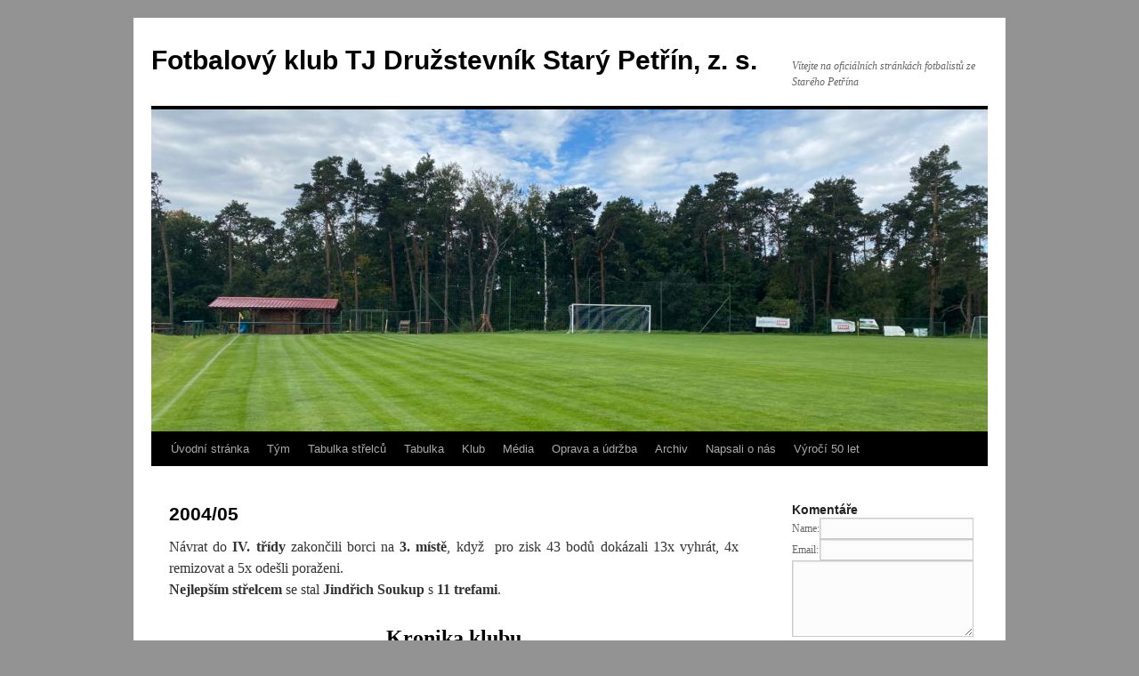

--- FILE ---
content_type: text/html; charset=UTF-8
request_url: http://tjpetrin.cz/archiv/historie/200405-2/
body_size: 6312
content:
<!DOCTYPE html>
<html lang="cs-CZ">
<head>
<meta charset="UTF-8" />
<title>2004/05 | Fotbalový klub TJ Družstevník Starý Petřín, z. s.</title>
<link rel="profile" href="http://gmpg.org/xfn/11" />
<link rel="stylesheet" type="text/css" media="all" href="http://tjpetrin.cz/wp-content/themes/twentyten/style.css" />
<link rel="pingback" href="http://tjpetrin.cz/xmlrpc.php" />
<link rel='dns-prefetch' href='//s.w.org' />
<link rel="alternate" type="application/rss+xml" title="Fotbalový klub TJ Družstevník Starý Petřín, z. s. &raquo; RSS zdroj" href="http://tjpetrin.cz/feed/" />
<link rel="alternate" type="application/rss+xml" title="Fotbalový klub TJ Družstevník Starý Petřín, z. s. &raquo; RSS komentářů" href="http://tjpetrin.cz/comments/feed/" />
<link rel="alternate" type="application/rss+xml" title="Fotbalový klub TJ Družstevník Starý Petřín, z. s. &raquo; RSS komentářů pro 2004/05" href="http://tjpetrin.cz/archiv/historie/200405-2/feed/" />
		<script type="text/javascript">
			window._wpemojiSettings = {"baseUrl":"https:\/\/s.w.org\/images\/core\/emoji\/12.0.0-1\/72x72\/","ext":".png","svgUrl":"https:\/\/s.w.org\/images\/core\/emoji\/12.0.0-1\/svg\/","svgExt":".svg","source":{"concatemoji":"http:\/\/tjpetrin.cz\/wp-includes\/js\/wp-emoji-release.min.js?ver=5.2.23"}};
			!function(e,a,t){var n,r,o,i=a.createElement("canvas"),p=i.getContext&&i.getContext("2d");function s(e,t){var a=String.fromCharCode;p.clearRect(0,0,i.width,i.height),p.fillText(a.apply(this,e),0,0);e=i.toDataURL();return p.clearRect(0,0,i.width,i.height),p.fillText(a.apply(this,t),0,0),e===i.toDataURL()}function c(e){var t=a.createElement("script");t.src=e,t.defer=t.type="text/javascript",a.getElementsByTagName("head")[0].appendChild(t)}for(o=Array("flag","emoji"),t.supports={everything:!0,everythingExceptFlag:!0},r=0;r<o.length;r++)t.supports[o[r]]=function(e){if(!p||!p.fillText)return!1;switch(p.textBaseline="top",p.font="600 32px Arial",e){case"flag":return s([55356,56826,55356,56819],[55356,56826,8203,55356,56819])?!1:!s([55356,57332,56128,56423,56128,56418,56128,56421,56128,56430,56128,56423,56128,56447],[55356,57332,8203,56128,56423,8203,56128,56418,8203,56128,56421,8203,56128,56430,8203,56128,56423,8203,56128,56447]);case"emoji":return!s([55357,56424,55356,57342,8205,55358,56605,8205,55357,56424,55356,57340],[55357,56424,55356,57342,8203,55358,56605,8203,55357,56424,55356,57340])}return!1}(o[r]),t.supports.everything=t.supports.everything&&t.supports[o[r]],"flag"!==o[r]&&(t.supports.everythingExceptFlag=t.supports.everythingExceptFlag&&t.supports[o[r]]);t.supports.everythingExceptFlag=t.supports.everythingExceptFlag&&!t.supports.flag,t.DOMReady=!1,t.readyCallback=function(){t.DOMReady=!0},t.supports.everything||(n=function(){t.readyCallback()},a.addEventListener?(a.addEventListener("DOMContentLoaded",n,!1),e.addEventListener("load",n,!1)):(e.attachEvent("onload",n),a.attachEvent("onreadystatechange",function(){"complete"===a.readyState&&t.readyCallback()})),(n=t.source||{}).concatemoji?c(n.concatemoji):n.wpemoji&&n.twemoji&&(c(n.twemoji),c(n.wpemoji)))}(window,document,window._wpemojiSettings);
		</script>
		<style type="text/css">
img.wp-smiley,
img.emoji {
	display: inline !important;
	border: none !important;
	box-shadow: none !important;
	height: 1em !important;
	width: 1em !important;
	margin: 0 .07em !important;
	vertical-align: -0.1em !important;
	background: none !important;
	padding: 0 !important;
}
</style>
	<link rel='stylesheet' id='wp-block-library-css'  href='http://tjpetrin.cz/wp-includes/css/dist/block-library/style.min.css?ver=5.2.23' type='text/css' media='all' />
<link rel='https://api.w.org/' href='http://tjpetrin.cz/wp-json/' />
<link rel="EditURI" type="application/rsd+xml" title="RSD" href="http://tjpetrin.cz/xmlrpc.php?rsd" />
<link rel="wlwmanifest" type="application/wlwmanifest+xml" href="http://tjpetrin.cz/wp-includes/wlwmanifest.xml" /> 
<meta name="generator" content="WordPress 5.2.23" />
<link rel="canonical" href="http://tjpetrin.cz/archiv/historie/200405-2/" />
<link rel='shortlink' href='http://tjpetrin.cz/?p=851' />
<link rel="alternate" type="application/json+oembed" href="http://tjpetrin.cz/wp-json/oembed/1.0/embed?url=http%3A%2F%2Ftjpetrin.cz%2Farchiv%2Fhistorie%2F200405-2%2F" />
<link rel="alternate" type="text/xml+oembed" href="http://tjpetrin.cz/wp-json/oembed/1.0/embed?url=http%3A%2F%2Ftjpetrin.cz%2Farchiv%2Fhistorie%2F200405-2%2F&#038;format=xml" />

	<script type='text/javascript'>
	/* <![CDATA[ */
	sk_i18n_error = 'Can\'t read Schreikasten Feed';
	sk_url = 'http://tjpetrin.cz';
	sk_hasFocus = false;
	sk_old_title = document.title;
	sk_title_message = 'New message from ';
	sk_text_del = 'Are you sure you want to delete this comment?';
	sk_text_blk = 'Are you sure you want to mark this comment as blacklisted?';
	sk_text_spm = 'Are you sure you want to mark this comment as SPAM?';
	/* ]]> */
	</script>
	<script type='text/javascript' src='http://tjpetrin.cz/wp-content/plugins/schreikasten/libs/soundmanager2.js?ver=1.21'></script>
<script type='text/javascript' src='http://tjpetrin.cz/wp-content/plugins/schreikasten/libs/universal.js?ver=1.21'></script>
<script type='text/javascript' src='http://tjpetrin.cz/wp-includes/js/tw-sack.min.js?ver=1.6.1'></script>
<script type='text/javascript' src='http://tjpetrin.cz/wp-content/plugins/schreikasten/libs/htmlEncoder.js?ver=1.21'></script>
<script type='text/javascript' src='http://tjpetrin.cz/wp-content/plugins/schreikasten/schreikasten.js?ver=1.21'></script>
<link rel='stylesheet' id='schreikasten-css'  href='http://tjpetrin.cz/wp-content/plugins/schreikasten/css/schreikasten.css?ver=1.21' type='text/css' media='all' />
<style type="text/css" id="custom-background-css">
body.custom-background { background-color: #939393; }
</style>
	<link rel="icon" href="http://tjpetrin.cz/wp-content/uploads/2016/02/cropped-LOGO-1-32x32.jpg" sizes="32x32" />
<link rel="icon" href="http://tjpetrin.cz/wp-content/uploads/2016/02/cropped-LOGO-1-192x192.jpg" sizes="192x192" />
<link rel="apple-touch-icon-precomposed" href="http://tjpetrin.cz/wp-content/uploads/2016/02/cropped-LOGO-1-180x180.jpg" />
<meta name="msapplication-TileImage" content="http://tjpetrin.cz/wp-content/uploads/2016/02/cropped-LOGO-1-270x270.jpg" />
</head>

<body class="page-template-default page page-id-851 page-child parent-pageid-125 custom-background">
<div id="wrapper" class="hfeed">
	<div id="header">
		<div id="masthead">
			<div id="branding" role="banner">
								<div id="site-title">
					<span>
						<a href="http://tjpetrin.cz/" title="Fotbalový klub TJ Družstevník Starý Petřín, z. s." rel="home">Fotbalový klub TJ Družstevník Starý Petřín, z. s.</a>
					</span>
				</div>
				<div id="site-description">Vítejte na oficiálních stránkách fotbalistů ze Starého Petřína</div>

										<img src="http://tjpetrin.cz/wp-content/uploads/2024/07/cropped-IMG_0715-1.jpeg" width="940" height="362" alt="" />
								</div><!-- #branding -->

			<div id="access" role="navigation">
			  				<div class="skip-link screen-reader-text"><a href="#content" title="Přejít k obsahu webu">Přejít k obsahu webu</a></div>
								<div class="menu-header"><ul id="menu-hlavni-menu" class="menu"><li id="menu-item-350" class="menu-item menu-item-type-custom menu-item-object-custom menu-item-home menu-item-350"><a href="http://tjpetrin.cz">Úvodní stránka</a></li>
<li id="menu-item-37" class="menu-item menu-item-type-post_type menu-item-object-page menu-item-37"><a href="http://tjpetrin.cz/sestava/">Tým</a></li>
<li id="menu-item-5584" class="menu-item menu-item-type-post_type menu-item-object-page menu-item-5584"><a href="http://tjpetrin.cz/sestava/tabulka-strelcu/">Tabulka střelců</a></li>
<li id="menu-item-5519" class="menu-item menu-item-type-post_type menu-item-object-page menu-item-5519"><a href="http://tjpetrin.cz/tabulka/">Tabulka</a></li>
<li id="menu-item-39" class="menu-item menu-item-type-post_type menu-item-object-page menu-item-39"><a href="http://tjpetrin.cz/klubtjpetrin/">Klub</a></li>
<li id="menu-item-387" class="menu-item menu-item-type-post_type menu-item-object-page menu-item-387"><a href="http://tjpetrin.cz/media/">Média</a></li>
<li id="menu-item-5511" class="menu-item menu-item-type-post_type menu-item-object-page menu-item-5511"><a href="http://tjpetrin.cz/oprava-a-udrzba/">Oprava a údržba</a></li>
<li id="menu-item-390" class="menu-item menu-item-type-post_type menu-item-object-page current-page-ancestor menu-item-390"><a href="http://tjpetrin.cz/archiv/">Archiv</a></li>
<li id="menu-item-5518" class="menu-item menu-item-type-post_type menu-item-object-page menu-item-5518"><a href="http://tjpetrin.cz/napsali-o-nas/">Napsali o nás</a></li>
<li id="menu-item-5790" class="menu-item menu-item-type-post_type menu-item-object-page menu-item-5790"><a href="http://tjpetrin.cz/media/vyroci-50-let/">Výročí 50 let</a></li>
</ul></div>			</div><!-- #access -->
		</div><!-- #masthead -->
	</div><!-- #header -->

	<div id="main">

		<div id="container">
			<div id="content" role="main">

			

				<div id="post-851" class="post-851 page type-page status-publish hentry">
											<h1 class="entry-title">2004/05</h1>
					
					<div class="entry-content">
						<p style="text-align: justify;">Návrat do <strong>IV. třídy</strong> zakončili borci na <strong>3. místě</strong>, když  pro zisk 43 bodů dokázali 13x vyhrát, 4x remizovat a 5x odešli poraženi.<br />
<strong>Nejlepším střelcem</strong> se stal <strong>Jindřich Soukup</strong> s <strong>11 trefami</strong>.</p>
<h2 style="text-align: center;"><strong>Kronika klubu</strong></h2>
<div id='gallery-1' class='gallery galleryid-851 gallery-columns-3 gallery-size-thumbnail'><dl class='gallery-item'>
			<dt class='gallery-icon portrait'>
				<a href='http://tjpetrin.cz/archiv/historie/200405-2/ib_p062_0_1/'><img width="150" height="150" src="http://tjpetrin.cz/wp-content/uploads/2016/03/ib_p062_0_1-150x150.jpg" class="attachment-thumbnail size-thumbnail" alt="" /></a>
			</dt></dl><dl class='gallery-item'>
			<dt class='gallery-icon portrait'>
				<a href='http://tjpetrin.cz/archiv/historie/200405-2/ib_p062_0_2/'><img width="150" height="150" src="http://tjpetrin.cz/wp-content/uploads/2016/03/ib_p062_0_2-150x150.jpg" class="attachment-thumbnail size-thumbnail" alt="" /></a>
			</dt></dl><dl class='gallery-item'>
			<dt class='gallery-icon portrait'>
				<a href='http://tjpetrin.cz/archiv/historie/200405-2/ib_p062_0_3/'><img width="150" height="150" src="http://tjpetrin.cz/wp-content/uploads/2016/03/ib_p062_0_3-150x150.jpg" class="attachment-thumbnail size-thumbnail" alt="" /></a>
			</dt></dl><br style="clear: both" /><dl class='gallery-item'>
			<dt class='gallery-icon portrait'>
				<a href='http://tjpetrin.cz/archiv/historie/200405-2/ib_p062_0_4/'><img width="150" height="150" src="http://tjpetrin.cz/wp-content/uploads/2016/03/ib_p062_0_4-150x150.jpg" class="attachment-thumbnail size-thumbnail" alt="" /></a>
			</dt></dl><dl class='gallery-item'>
			<dt class='gallery-icon landscape'>
				<a href='http://tjpetrin.cz/archiv/historie/200405-2/ib_p062_0_5/'><img width="150" height="150" src="http://tjpetrin.cz/wp-content/uploads/2016/03/ib_p062_0_5-150x150.jpg" class="attachment-thumbnail size-thumbnail" alt="" /></a>
			</dt></dl><dl class='gallery-item'>
			<dt class='gallery-icon landscape'>
				<a href='http://tjpetrin.cz/archiv/historie/200405-2/ib_p062_0_6/'><img width="150" height="150" src="http://tjpetrin.cz/wp-content/uploads/2016/03/ib_p062_0_6-150x150.jpg" class="attachment-thumbnail size-thumbnail" alt="" /></a>
			</dt></dl><br style="clear: both" /><dl class='gallery-item'>
			<dt class='gallery-icon portrait'>
				<a href='http://tjpetrin.cz/archiv/historie/200405-2/ib_p062_0_7/'><img width="150" height="150" src="http://tjpetrin.cz/wp-content/uploads/2016/03/ib_p062_0_7-150x150.jpg" class="attachment-thumbnail size-thumbnail" alt="" /></a>
			</dt></dl><dl class='gallery-item'>
			<dt class='gallery-icon portrait'>
				<a href='http://tjpetrin.cz/archiv/historie/200405-2/ib_p062_0_8/'><img width="150" height="150" src="http://tjpetrin.cz/wp-content/uploads/2016/03/ib_p062_0_8-150x150.jpg" class="attachment-thumbnail size-thumbnail" alt="" /></a>
			</dt></dl><dl class='gallery-item'>
			<dt class='gallery-icon portrait'>
				<a href='http://tjpetrin.cz/archiv/historie/200405-2/ib_p062_0_9/'><img width="150" height="150" src="http://tjpetrin.cz/wp-content/uploads/2016/03/ib_p062_0_9-150x150.jpg" class="attachment-thumbnail size-thumbnail" alt="" /></a>
			</dt></dl><br style="clear: both" />
		</div>

																	</div><!-- .entry-content -->
				</div><!-- #post-## -->

				
			<div id="comments">



	<div id="respond" class="comment-respond">
		<h3 id="reply-title" class="comment-reply-title">Napsat komentář <small><a rel="nofollow" id="cancel-comment-reply-link" href="/archiv/historie/200405-2/#respond" style="display:none;">Zrušit odpověď na komentář</a></small></h3><p class="must-log-in">Pro přidávání komentářů se musíte nejdříve <a href="http://tjpetrin.cz/wp-login.php?redirect_to=http%3A%2F%2Ftjpetrin.cz%2Farchiv%2Fhistorie%2F200405-2%2F">přihlásit</a>.</p>	</div><!-- #respond -->
	
</div><!-- #comments -->


			</div><!-- #content -->
		</div><!-- #container -->


		<div id="primary" class="widget-area" role="complementary">
			<ul class="xoxo">

<li id="sk-5" class="widget-container widget_sk"><h3 class="widget-title">Komentáře</h3><script type='text/javascript'>
	/* <![CDATA[ */
	
	function sk_timer658295() {
		var sk_timer_div = document.getElementById('sk_timer658295');
		if(sk_timer_div.value) clearTimeout(sk_timer_div.value);
		timer_id=setTimeout( 'sk_refresh658295(true);' , 10000 );
		sk_timer_div.value=timer_id;
	}
	
	function sk_refresh658295(timer) {
		var sk_timer_div = document.getElementById('sk_timer658295');
sk_timer658295();
		sk_feed( document.getElementById('sk_page658295').value, 658295, sk_semaphore658295, false, timer);
	}
	
	function for_delete658295() {
		document.getElementById('sk_for_id658295').value='0';
		document.getElementById('sk_for_name658295').innerHTML='';
		document.getElementById('sk_for_tr658295').className='sk-for-nai';
	}
	
	function for_set658295(id, name) {
		document.getElementById('sk_for_id658295').value=id;
		document.getElementById('sk_for_name658295').innerHTML=name;
		var text=document.getElementById('sk_text658295').value;
		if(false) {
			document.getElementById('sk_text658295').value='Answer: '+text;
		} else {
			document.getElementById('sk_text658295').value='For '+name+' - '+text;
		}
		document.getElementById('sk_for_tr658295').className='sk-for-yep';
	}
	
	function sk_replyDelete658295(id, text) {
		var aux = document.getElementById('sk-658295-'+id);
		aux.setAttribute('class', 'sk-reply sk-reply-on');
		aux.setAttribute('className', 'sk-reply sk-reply-on');
		if(confirm(text)) {
			sk_action(id, 'delete', 658295, sk_semaphore658295);
		} else {
			aux.setAttribute('class', 'sk-reply');
			aux.setAttribute('className', 'sk-reply'); //IE sucks
		}
	}
	
	function sk_pressButton658295() {
		var alias=document.getElementById('sk_alias658295').value;
		var text=document.getElementById('sk_text658295').value;
		var email=document.getElementById('sk_email658295').value;
		var skfor=document.getElementById('sk_for_id658295').value;
		if(text.length>225) {
			alert('The lenght of the message is bigger than the allowed size.');
			return false;
		}if(email_intext ( text ) ) {
			check=confirm('To prevent identification theft, we recomend\nthat you do not include e-mail adresses.\nDo you want to continue?');
			if(!check) {
				return false;
			}
		}
		document.getElementById('th_sk_alias658295').innerHTML = alias;
		document.getElementById('th_sk_text658295').innerHTML = text.replace(/\n/g,"<br>");;
		if(false){
			document.getElementById('throbber-page658295').setAttribute('class','throbber-page-on');
			document.getElementById('throbber-page658295').setAttribute('className','throbber-page-on'); //IE sucks
		} else {
			document.getElementById('throbber-img658295').setAttribute('class','throbber-img-on');
			document.getElementById('throbber-img658295').setAttribute('className','throbber-img-on'); //IE sucks
			document.getElementById('throbber-img658295').style.visibility='visible';
		}
		for_delete658295();
		document.getElementById('sk_page658295').value=1;
		document.getElementById('sk_text658295').value='';
		div_sk_allowed = document.getElementById('sk_allowed658295');
		if(div_sk_allowed.value > 0) {
			div_sk_allowed.value = div_sk_allowed.value - 1;
		}
		
		sk_add( alias, email, text, skfor, 658295, sk_semaphore658295 );
	}
/* ]]> */
</script>
<a name='sk_top'></a><table border='0' class='sk-table'>
	<tr><td width='20'></td><td width='100%'></td></tr><tr class='sk-rowname'>
				<td nowrap='nowrap'>Name:</td>
				<td>
					<input class='sk-text' type='text' id='sk_alias658295' name='sk_alias658295' value=''/>
				</td>
			</tr>
			<tr class='sk-rowemail'>
				<td nowrap='nowrap'>Email:</td>
				<td>
					<input class='sk-text' type='text' id='sk_email658295' name='sk_email658295' value=''/>
				</td>
			</tr><tr class='sk-for-nai' id='sk_for_tr658295'>
			<td nowrap='nowrap'>For:</td>
			<td><span id='sk_for_name658295'></span>&nbsp;<img src='http://tjpetrin.cz/wp-content/plugins/schreikasten/img/clear.png' align='top' border='0' alt='' onclick='for_delete658295();' /><input id='sk_for_id658295' name='sk_for_id658295' type='hidden' size='5' value='0'/></td>
		</tr>
		<tr>
			<td colspan='2' align='right'><textarea rows='0' cols='0' class='sk-area' name='sk_text658295' id='sk_text658295' onkeypress='
				var key;
				if(window.event)
					key = window.event.keyCode; //IE
				else
					key = event.keyCode;
				if(this.value.length>225-1 &amp;&amp; !(key==8 || key==37 || key==38 || key==39 || key==40) )
				return false;'></textarea></td>
		</tr>
		</table><table class='sk-table'>		
			<tr>
				<td colspan='2' class='sk-little'>
					<div class='sk-box-message'></div>
					<div class='sk-box-button'>
						<input type='hidden' id='sk_timer658295' value=''/><input type='hidden' id='sk_count658295' name='sk_count658295' value='2' /><input type='hidden' id='sk_page658295' name='sk_page658295' value='1' /><input type='hidden' id='sk_size658295' name='sk_size658295' value='6' /><input type='button' class='sk-button sk-button-size' value='Submit' id='sk_button658295' onclick='
						sk_enabled = document.getElementById("sk_enabled658295").value;
						sk_allowed = document.getElementById("sk_allowed658295").value;
						if(sk_enabled == 1 ) {
							this.disabled = true;
							sk_pressButton658295();
						} else {
							alert(document.getElementById("sk_message658295").value);
						}
						'/>
					</div>
					<div class='sk-box-text'>Mail will not be published<br/></div>
				</td>
			</tr>
			</table><div id='sk_content658295'><input type='hidden' id='sk_allowed658295' name='sk_allowed658295' value='-1' /><input type='hidden' id='sk_enabled658295' name='sk_enabled658295' value='1' /><input type='hidden' id='sk_submit_text658295' name='sk_submit_text658295' value='Submit' /><input type='hidden' id='sk_message658295' name='sk_message658295' value='none' /><input type='hidden' id='sk_blocked658295' name='sk_blocked658295' value='0' /><input type='hidden' id='sk_int_count658295' name='sk_int_count658295' value='2' /><input type='hidden' id='sk_int_last658295' name='sk_int_last658295' value='Mates' /><ul>
<li class='throbber-img-off' style='visibility: hidden;' id='throbber-img658295'><a name='sk-comment-id0'></a>
				<div style='min-height: 32px;' class='sk-userdata-user'><strong id='th_sk_alias658295'></strong>
			<br/><div class='sk-little'>(&nbsp;Sending...&nbsp;)</div>
		</div>
		<div class='sk-widgettext'>
			<div class='skwidget-comment' id='th_sk_text658295'></div>
			<div class='skwidget-edit'> </div>
			<div style='clear: both;'></div>
		</div>
				</li>
<li class='sk-comment sk-user-user' id='sk-658295-161'><a name='sk-comment-id161'></a>
				<div style='min-height: 32px;' class='sk-userdata-user'><strong>Mates</strong>
			<br/><div class='sk-little'>(24.10. 2021 18:48)</div>
		</div>
		<div class='sk-widgettext'>
			<div class='skwidget-comment'>Čau. Krásný výsledky.  Jaro ukáže, kaňouři.  Držím pěsti, stále fandím. Mates.
</div>
			<div class='skwidget-edit'> </div>
			<div style='clear: both;'></div>
		</div>
				</li>
<li class='sk-comment sk-user-user' id='sk-658295-160'><a name='sk-comment-id160'></a>
				<div style='min-height: 32px;' class='sk-userdata-user'><strong>vanesska&lt;3</strong>
			<br/><div class='sk-little'>(04.10. 2021 10:18)</div>
		</div>
		<div class='sk-widgettext'>
			<div class='skwidget-comment'>Dobrý den, chtěla bych Vám pochválit nový vzhled stránek. Líbí se mi, že např. tabulku střelců vidím hned, co stránku otevřu! Chválím (lajk)
</div>
			<div class='skwidget-edit'> </div>
			<div style='clear: both;'></div>
		</div>
				</li></ul>
	<br/><div id='throbber-page658295' class='throbber-page-off'><small><span class='sk-page-actual'>1</span></small></div></div>
<script type='text/javascript'>
	window.onblur = function () {sk_hasFocus = false;}
	window.onfocus = function () {sk_hasFocus = true; document.title = sk_old_title;}
	var sk_semaphore658295=new sk_Semaphore();
	sk_semaphore658295.setGreen();
	
sk_timer658295(); 
	
</script>
</li>			</ul>
		</div><!-- #primary .widget-area -->

	</div><!-- #main -->

	<div id="footer" role="contentinfo">
		<div id="colophon">



			<div id="footer-widget-area" role="complementary">


				<div id="second" class="widget-area">
					<ul class="xoxo">
						<li id="meta-5" class="widget-container widget_meta"><h3 class="widget-title">Základní informace</h3>			<ul>
			<li><a href="http://tjpetrin.cz/wp-login.php?action=register">Registrace</a></li>			<li><a href="http://tjpetrin.cz/wp-login.php">Přihlásit se</a></li>
			<li><a href="http://tjpetrin.cz/feed/"><abbr title="RSS zdroj (Really Simple Syndication)">RSS</abbr> (příspěvky)</a></li>
			<li><a href="http://tjpetrin.cz/comments/feed/"><abbr title="RSS zdroj (Really Simple Syndication)">RSS</abbr> (komentáře)</a></li>
			<li><a href="https://cs.wordpress.org/" title="Používáme WordPress (nejmodernější sémantický osobní redakční systém).">Čeština pro WordPress</a></li>			</ul>
			</li>					</ul>
				</div><!-- #second .widget-area -->



			</div><!-- #footer-widget-area -->

			<div id="site-info">
				<a href="http://tjpetrin.cz/" title="Fotbalový klub TJ Družstevník Starý Petřín, z. s." rel="home">
					Fotbalový klub TJ Družstevník Starý Petřín, z. s.				</a>
			</div><!-- #site-info -->

			<div id="site-generator">
								<a href="https://wordpress.org/" title="Sémantický osobní redakční systém">Používáme WordPress (v češtině).</a>
			</div><!-- #site-generator -->

		</div><!-- #colophon -->
	</div><!-- #footer -->

</div><!-- #wrapper -->

<script type='text/javascript' src='http://tjpetrin.cz/wp-includes/js/comment-reply.min.js?ver=5.2.23'></script>
<script type='text/javascript' src='http://tjpetrin.cz/wp-includes/js/wp-embed.min.js?ver=5.2.23'></script>
</body>
</html>
